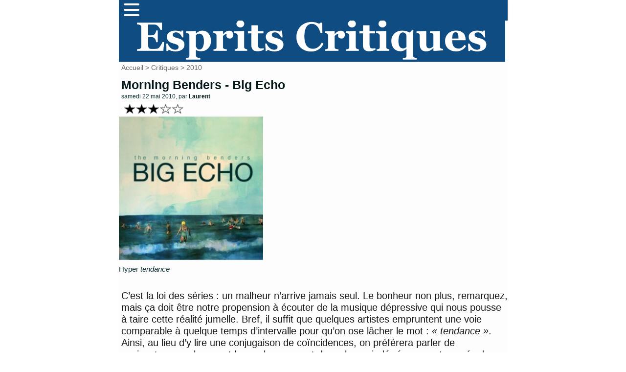

--- FILE ---
content_type: text/html; charset=utf-8
request_url: https://mescritiques.be/spip.php?article1088
body_size: 8338
content:
<!DOCTYPE html PUBLIC "-//W3C//DTD XHTML 1.0 Transitional//EN" "http://www.w3.org/TR/xhtml1/DTD/xhtml1-transitional.dtd">
<html dir="ltr" lang="fr">
<head>
	<title>Morning Benders - Big Echo - Esprits Critiques</title>
	<meta http-equiv="Content-Type" content="text/html; charset=utf-8" />
	<meta name="viewport" content="width=device-width, initial-scale=1.0">
        <meta name="description" content="Hyper tendance C&#039;est la loi des s&#233;ries : un malheur n&#039;arrive jamais seul. Le bonheur non plus, remarquez, mais &#231;a doit &#234;tre notre propension &#224; (&#8230;)" />
	<meta name="generator" content="SPIP" />
	<link rel="shortcut icon" href="squelettes/favicon.ico" />

	<!-- Lien vers le backend pour navigateurs eclaires -->
	<link rel="alternate" type="application/rss+xml" title="Syndiquer tout le site" href="spip.php?page=backend" />

	<!-- Ceci est la feuille de style par defaut pour le code genere par SPIP -->
	<link rel="stylesheet" href="squelettes/spip_style.css" type="text/css" media="all" />
	<!-- Feuille de styles CSS pour l'affichage du site sur ecran -->
	<link rel="stylesheet" href="squelettes/habillage.css" type="text/css" media="projection, screen, tv" />
	<!-- Feuille de styles CSS pour l'impression -->
	<link rel="stylesheet" href="" type="text/css" media="print" />
<link rel="preconnect" href="https://fonts.gstatic.com">
<link href="https://fonts.googleapis.com/css2?family=Lato&display=swap" rel="stylesheet">


<script>
var mediabox_settings={"auto_detect":true,"ns":"box","tt_img":true,"sel_g":"#documents_portfolio a[type='image\/jpeg'],#documents_portfolio a[type='image\/png'],#documents_portfolio a[type='image\/gif']","sel_c":".mediabox","str_ssStart":"Diaporama","str_ssStop":"Arr\u00eater","str_cur":"{current}\/{total}","str_prev":"Pr\u00e9c\u00e9dent","str_next":"Suivant","str_close":"Fermer","str_loading":"Chargement\u2026","str_petc":"Taper \u2019Echap\u2019 pour fermer","str_dialTitDef":"Boite de dialogue","str_dialTitMed":"Affichage d\u2019un media","splash_url":"","lity":{"skin":"_simple-dark","maxWidth":"90%","maxHeight":"90%","minWidth":"400px","minHeight":"","slideshow_speed":"2500","opacite":"0.9","defaultCaptionState":"expanded"}};
</script>
<!-- insert_head_css -->
<link rel="stylesheet" href="plugins-dist/mediabox/lib/lity/lity.css?1725909140" type="text/css" media="all" />
<link rel="stylesheet" href="plugins-dist/mediabox/lity/css/lity.mediabox.css?1725909140" type="text/css" media="all" />
<link rel="stylesheet" href="plugins-dist/mediabox/lity/skins/_simple-dark/lity.css?1725909140" type="text/css" media="all" /><link rel='stylesheet' type='text/css' media='all' href='plugins-dist/porte_plume/css/barre_outils.css?1725909141' />
<link rel='stylesheet' type='text/css' media='all' href='local/cache-css/cssdyn-css_barre_outils_icones_css-095292c6.css?1757666879' />
<script src="prive/javascript/jquery.js?1725909141" type="text/javascript"></script>

<script src="prive/javascript/jquery.form.js?1725909141" type="text/javascript"></script>

<script src="prive/javascript/jquery.autosave.js?1725909141" type="text/javascript"></script>

<script src="prive/javascript/jquery.placeholder-label.js?1725909141" type="text/javascript"></script>

<script src="prive/javascript/ajaxCallback.js?1725909141" type="text/javascript"></script>

<script src="prive/javascript/js.cookie.js?1725909141" type="text/javascript"></script>
<!-- insert_head -->
<script src="plugins-dist/mediabox/lib/lity/lity.js?1725909140" type="text/javascript"></script>
<script src="plugins-dist/mediabox/lity/js/lity.mediabox.js?1725909140" type="text/javascript"></script>
<script src="plugins-dist/mediabox/javascript/spip.mediabox.js?1725909140" type="text/javascript"></script><script type='text/javascript' src='plugins-dist/porte_plume/javascript/jquery.markitup_pour_spip.js?1725909141'></script>
<script type='text/javascript' src='plugins-dist/porte_plume/javascript/jquery.previsu_spip.js?1725909141'></script>
<script type='text/javascript' src='local/cache-js/jsdyn-javascript_porte_plume_start_js-4635de1b.js?1757666879'></script>

<!-- Plugin Métas + -->
<!-- Dublin Core -->
<link rel="schema.DC" href="https://purl.org/dc/elements/1.1/" />
<link rel="schema.DCTERMS" href="https://purl.org/dc/terms/" />
<meta name="DC.Format" content="text/html" />
<meta name="DC.Type" content="Text" />
<meta name="DC.Language" content="fr" />
<meta name="DC.Title" lang="fr" content="Morning Benders - Big Echo &#8211; Esprits Critiques" />
<meta name="DC.Description.Abstract" lang="fr" content="Hyper tendance C&#039;est la loi des s&#233;ries : un malheur n&#039;arrive jamais seul. Le bonheur non plus, remarquez, mais &#231;a doit &#234;tre notre propension &#224; &#233;couter de la musique d&#233;pressive qui nous pousse &#224; taire&#8230;" />
<meta name="DC.Date" content="2010-05-22" />
<meta name="DC.Date.Modified" content="2024-09-09" />
<meta name="DC.Identifier" content="https://mescritiques.be/spip.php?article1088" />
<meta name="DC.Publisher" content="Esprits Critiques" />
<meta name="DC.Source" content="http://www.mescritiques.be" />

<meta name="DC.Creator" content="Esprits Critiques" />


<meta name="DC.Subject" content="3" />

<meta name="DC.Subject" content="Indie am&#233;ricain" />




<!-- Open Graph -->
 
<meta property="og:rich_attachment" content="true" />

<meta property="og:site_name" content="Esprits Critiques" />
<meta property="og:type" content="article" />
<meta property="og:title" content="Morning Benders - Big Echo &#8211; Esprits Critiques" />
<meta property="og:locale" content="fr_FR" />
<meta property="og:url" content="https://mescritiques.be/spip.php?article1088" />
<meta property="og:description" content="Hyper tendance C&#039;est la loi des s&#233;ries : un malheur n&#039;arrive jamais seul. Le bonheur non plus, remarquez, mais &#231;a doit &#234;tre notre propension &#224; &#233;couter de la musique d&#233;pressive qui nous pousse &#224; taire&#8230;" />

 

<meta property="og:image" content="https://mescritiques.be/local/cache-vignettes/L300xH158/b2b7d20a932ef2504dd6816a30abca-1fd3d.jpg" />
<meta property="og:image:width" content="300" />
<meta property="og:image:height" content="158" />
<meta property="og:image:type" content="image/jpeg" />



<meta property="article:published_time" content="2010-05-22" />
<meta property="article:modified_time" content="2024-09-09" />

<meta property="article:author" content="Esprits Critiques" />


<meta property="article:tag" content="3" />

<meta property="article:tag" content="Indie am&#233;ricain" />







<!-- Twitter Card -->
<meta name="twitter:card" content="summary_large_image" />
<meta name="twitter:title" content="Morning Benders - Big Echo &#8211; Esprits Critiques" />
<meta name="twitter:description" content="Hyper tendance C&#039;est la loi des s&#233;ries : un malheur n&#039;arrive jamais seul. Le bonheur non plus, remarquez, mais &#231;a doit &#234;tre notre propension &#224; &#233;couter de la musique d&#233;pressive qui nous pousse &#224; taire&#8230;" />
<meta name="twitter:dnt" content="on" />
<meta name="twitter:url" content="https://mescritiques.be/spip.php?article1088" />

<meta name="twitter:image" content="https://mescritiques.be/local/cache-vignettes/L300xH150/38397099cf9845453691bb25e1c12a-7a911.jpg?1727487460" />
</head>

<body class="page_article">
<div id="page">

	
	<nav>
      <div class="navbar">
        <div class="container nav-container">
            <input class="checkbox" type="checkbox" name="" id="" />
            <div class="hamburger-lines">
              <span class="line line1"></span>
              <span class="line line2"></span>
              <span class="line line3"></span>
            </div>  
          <div class="menu-items">
		<a href="spip.php?page=recherche">Rechercher</a></li>
                   	
                      <a href="spip.php?rubrique2">Critiques</a></li>
                   	
                      <a href="spip.php?rubrique11">Playlist</a></li>
                   	
                      <a href="spip.php?rubrique12">Concerts</a></li>
                               
          </div>
        </div>
      </div>
    </nav>

<meta name="viewport" content="width=device-width, initial-scale=1.0">
<div id="entete">

<a rel="start" href="http://www.mescritiques.be/">
<img
	src="IMG/logo/siteon0.png?1694718880"
	class="spip_logo"
	width="1315"
	height="142"
	alt=""/>

</a>
<br class="nettoyeur" />
</div>
	
	<div id="hierarchie"><a href="http://www.mescritiques.be/">Accueil</a> &gt; <a href="spip.php?rubrique2">Critiques</a> &gt; <a href="spip.php?rubrique29">2010</a></div>

	<div id="conteneur">

		
           
		<div id="contenu">
 			<div id="navigation">

					
          
        	</div>
			<!-- fin navigation -->

			<div class="cartouche">
	          
      			<div class="surlignable"> 
	   				
       				<h1>Morning Benders - Big Echo</h1>				
       				
       				<p><small>samedi 22 mai 2010, par  <span class="vcard author"><a class="url fn spip_in" href="spip.php?auteur7">Laurent</a></span></small></p>
     			 </div>

            	<h1 class="titre">
	        		<img
	src="IMG/logo/moton52.jpg?1423144073"
	class="spip_logo spip_logo_left"
	width="135"
	height="29"
	alt="" style='float:left' />
	       			
            	</h1>                     
       			<p><img
	src="local/cache-vignettes/L300xH300/arton1088-cfa9b.jpg?1726021766" class='spip_logo' width='300' height='300'
	alt="" /></p>

			</div>

			
			<div class="chapo"><p>Hyper <i>tendance</i></p></div>
			<br class="nettoyeur" />
			
			<div class="texte"><p>C’est la loi des séries&nbsp;: un malheur n’arrive jamais seul. Le bonheur non plus, remarquez, mais ça doit être notre propension à écouter de la musique dépressive qui nous pousse à taire cette réalité jumelle. Bref, il suffit que quelques artistes empruntent une voie comparable à quelque temps d’intervalle pour qu’on ose lâcher le mot&nbsp;: <i>&#171;&nbsp;tendance&nbsp;&#187;</i>. Ainsi, au lieu d’y lire une conjugaison de coïncidences, on préférera parler de conjoncture en observant le nombre suspect de rockeurs indé récemment passés du côté le plus lisse de leur pedigree. Un rock sans grandes aspérités, <i>adult oriented</i> comme on dit, susceptible de maintenir les auditeurs de <a href="http://www.youtube.com/watch?v=_iajNeCJV_U" class="spip_out" rel="external">Marc Ysaye</a> en territoire connu.</p>
<p>Si, comme je vous en entretenais dernièrement, <a href="spip.php?article1054" class="spip_in">Eagle Seagull</a> a plutôt bien négocié sa métamorphose, plus d’un autre en a fait les frais. À commencer par notre ami Marc (pas le gros batteur, l’autre) qui a courageusement chroniqué tous ces retours ridés sonnant moins comme de décevantes évolutions que comme les reformations synchronisées de <a href="http://www.youtube.com/watch?v=z2nQZPC2uTs" class="spip_out" rel="external">Dire Straits</a>, <a href="http://www.youtube.com/watch?v=Gq4ychrRkQA" class="spip_out" rel="external">Toto</a> et les <a href="http://www.youtube.com/watch?v=29RvK7OI2Fg" class="spip_out" rel="external">Doobie Brothers</a>. Le cauchemar éveillé, quoi&nbsp;: pensez à vos premières impressions en écoutant les derniers <a href="spip.php?article980" class="spip_in">Besnard Lakes</a>, <a href="spip.php?article837" class="spip_in">My Latest Novel</a>, <a href="spip.php?article1029" class="spip_in">Plants &amp; Animals</a>, <a href="spip.php?article1075" class="spip_in">New Pornographers</a>,... autant d’ex-gavroches devenus croulants avant l&#8217;âge. <i>&#171;&nbsp;On est jeunes grabataires / C’est la faute à Shearwater / On sonne comme Status Quo / C’est la faute à Wilco.&nbsp;&#187;</i> Pauvre Marc, que j’imagine bâiller grave à l’écoute du nouveau <a href="spip.php?article552" class="spip_in">Band of Horses</a>. Mais qu’est-ce qui nous arrive&nbsp;?</p>
<p>Ce qui nous arrive, outre cette <i>tendance</i> à la sénilité prématurée, c’est accessoirement le facteur et sa précieuse livraison&nbsp;: le deuxième album des <strong>Morning Benders</strong>, quartette californien qui avait enchanté 2008 avec <i>&#8220;Talking Through Tin Cans&#8221;</i>. Et de prime abord, l’inquiétude prévaut&nbsp;: où sont passées les pochades de 3 minutes, la fraîcheur post-adolescente de <a href="http://www.youtube.com/watch?v=POIdaranmxs" class="spip_out" rel="external">Cajun Dance Party</a> coincée dans le costume trop grand de <a href="spip.php?article816" class="spip_in">Grizzly Bear</a>&nbsp;? Sans les voir encore basculer dans le versant ronflant du rock à pantoufles, on peut d’ores et déjà reprocher au groupe ce qu’on avait injustement déploré chez <a href="spip.php?article1036" class="spip_in">Laura Marling</a>&nbsp;: ils ont poussé trop vite.</p>
<p>Mais bien sûr, il faut accepter de laisser les enfants voler de leurs propres ailes, surtout quand l’aîné s’appelle <strong>Christopher Chu</strong> et assure comme un grand l’écriture de morceaux gentiment rétro et leur production modeste, n’hésitant pas à jouer de tous les instruments que ses petits frères ne peuvent pas toucher, de la flûte au mellotron en passant par le banjo ou le Farfisa. Le résultat, ce sont des chansons qui ont un peu perdu de leur immédiateté mais rien – ou pas tout – de leur charme désuet. À l’instar de son prédécesseur, cet album est scindé en deux faces, ce qui dit bien combien ces jeunes gens ont du mal à vivre avec leur temps. Toutefois, rien ici ne sent la naphtaline. Bien qu’indéniablement mûrie, la musique des Morning Benders continue à respirer la spontanéité.</p>
<p>Pourtant, on pouvait émettre d’emblée quelques craintes&nbsp;: la longueur moyenne des morceaux – qui est donc passée de 3 à 4 minutes, c’est peut-être un détail pour vous mais pour moi ça veut dire beaucoup – ou l’intro hallucinogène d’<i>Excuses</i> laissaient présager un virage pseudo prog. Il n’aura pas lieu puisque, très vite, le ton révèle davantage un croisement entre les randonnées percussives des <a href="spip.php?article891" class="spip_in">Dodos</a> et les mignardises pop de <a href="spip.php?article1007" class="spip_in">Princeton</a>. Des morceaux comme <i>Hand Me Downs</i> ou <i>Promises</i> peuvent ainsi démarrer sur des riffs machinaux avant de se laisser emporter par une valse de carrousel. Quant au costume de Grizzly Bear, il sied de mieux en mieux au combo, comme peuvent en attester des titres tels que <i>Pleasure Sighs</i> ou <i>Wet Cement</i>.</p>
<p>Si l’on ajoute à cela une complexification manifeste des structures sur la face B de l’album (les contretemps imprévisibles de <i>Mason Jar</i>, le finale épique de <i>Stitches</i>, la décharge électrique qui envole <i>Sleeping In</i>), il apparaît clairement que les Morning Benders ne sont pas voués au sur-place. Très différent du précédent album, ce <i>&#8220;Big Echo&#8221;</i> ne cède heureusement pas aux sirènes de la chiantisation du rock. Plus maîtrisé mais encore surprenant, moins candide mais toujours pertinent, il y a cependant fort à parier que ce bel effort se fondra et se confondra dans la masse des sorties du même genre. Le haut du panier, c’est toujours le panier&nbsp;: on aura beau crier sur les toits du monde que ce groupe est épatant, seul sans doute y répondra un gigantesque écho. C’est bien injuste.</p>
                        <ul>
                        Article Ecrit par <span class="vcard author"><a class="url fn spip_in" href="spip.php?auteur7">Laurent</a></span>
			</div>

			<br class="nettoyeur" />

			

			


			


			

			
			<h2 class="forum-repondre"><a href="spip.php?page=forum&amp;id_article=1088">Répondre à cet article</a></h2>
			<h2>6
Messages</h2>



<ul class="forum">

	

	<li class="forum-fil">

		<div class="forum-message">
			<div class="forum-chapo">
				<strong class="forum-titre"><a href="#forum2254" name="forum2254" id="forum2254">Morning Benders - Big Echo</a></strong>
				<small>23 mai 2010&nbsp;08:23, par  <span class="">momo</span></small>
			</div>
			<div class="forum-texte">
				<span style='word-wrap:break-word;'><p>Fort bien et justement chroniqué !</p>
<p>Voici ce que j’en disais sommairement voici quelques mois : <a href="http://fun1959.canalblog.com/archives/2010/03/19/17276219.html" class="spip_url spip_out auto" rel="nofollow external">http://fun1959.canalblog.com/archives/2010/03/19/17276219.html</a></p>
<p>The Morning Benders seront ce mardi 5 mai au Bota en première partie des New Pornographers. J’ai déjà mon ticket !</p></span>
				
				

				

				<p class="repondre"><a href="spip.php?page=forum&amp;id_article=1088&amp;id_forum=2254" rel="noindex nofollow">repondre message</a></p>
			</div>
		</div>

		

	</li>
	

	<li class="forum-fil">

		<div class="forum-message">
			<div class="forum-chapo">
				<strong class="forum-titre"><a href="#forum2255" name="forum2255" id="forum2255">Morning Benders - Big Echo</a></strong>
				<small>23 mai 2010&nbsp;08:24, par  <span class="">momo</span></small>
			</div>
			<div class="forum-texte">
				<span style='word-wrap:break-word;'><p>Oops, 25 mai</p></span>
				
				

				

				<p class="repondre"><a href="spip.php?page=forum&amp;id_article=1088&amp;id_forum=2255" rel="noindex nofollow">repondre message</a></p>
			</div>
		</div>

		

	</li>
	

	<li class="forum-fil">

		<div class="forum-message">
			<div class="forum-chapo">
				<strong class="forum-titre"><a href="#forum2257" name="forum2257" id="forum2257">Morning Benders - Big Echo</a></strong>
				<small>23 mai 2010&nbsp;09:41, par  <span class="">Laurent</span></small>
			</div>
			<div class="forum-texte">
				<span style='word-wrap:break-word;'><p>Sommairement mais judicieusement ! Je ne savais pas que le co-producteur était un Grizzly Bear, ce qui explique évidemment beaucoup de choses (c’est tout de même assez flagrant)...</p>
<p>À bientôt !</p></span>
				
				

				

				<p class="repondre"><a href="spip.php?page=forum&amp;id_article=1088&amp;id_forum=2257" rel="noindex nofollow">repondre message</a></p>
			</div>
		</div>

		
		<ul>
			

			<li>
				<div class="forum-message">
					<div class="forum-chapo">
						<strong class="forum-titre"><a href="#forum2259" name="forum2259" id="forum2259">Morning Benders - Big Echo</a></strong>
						<small>24 mai 2010&nbsp;15:19, par  <span class="">Marc</span></small>
					</div>
					<div class="forum-texte">
						<span style='word-wrap:break-word;'><p>Je ne me hasarderai pas à commenter les dernières évolutions des Morning Benders que je ne connais pas. Par contre, ce que tu appelles "tendance" en est bien une. Et à la liste que tu proposes, on peut ajouter Midlake (même si j’adore leur album) ou The Acorn (la critique arrive). Je ne me suis cependant pas aventuré sur le dernier Band Of Horses, le précédent ayant franchi la ligne. On constate donc qu’il y a un clah entre le son "indie" forcé qui s’exprime dans un son rendu volontairement pourri et une tendance propre sur soi pour qui ’prog’ n’est plus un gros mot (le gras dernier Decemberists).</p>
<p>Sinon, sur le site du Bota, on annonce Here We Go Magic (on y reviendra aussi, c’est quand même bien fait...) en première partie des New Pornographers.</p></span>
						
						

				


						<p class="repondre"><a href="spip.php?page=forum&amp;id_article=1088&amp;id_forum=2259" rel="noindex nofollow">repondre message</a></p>
					</div>
				</div>

				
		<ul>
			

			<li>
				<div class="forum-message">
					<div class="forum-chapo">
						<strong class="forum-titre"><a href="#forum2261" name="forum2261" id="forum2261">Morning Benders - Big Echo</a></strong>
						<small>24 mai 2010&nbsp;20:22, par  <span class="">Laurent</span></small>
					</div>
					<div class="forum-texte">
						<span style='word-wrap:break-word;'><p>Je n’étais pas au courant de cette nouvelle sortie chez The Acorn. Bonne nouvelle a priori mais... eux aussi alors ? Aïe aïe aïe. Cette décennie est bien partie pour faire du recyclage <i>seventies</i> sa ligne de conduite. Tu as tout à fait raison pour cette typologie bipartite (son crade / son lisse) et je me demande où est l’alternative. Je crois qu’il est tout doucement temps d’arrêter d’écouter du rock indé... ;)</p></span>
						
						

				


						<p class="repondre"><a href="spip.php?page=forum&amp;id_article=1088&amp;id_forum=2261" rel="noindex nofollow">repondre message</a></p>
					</div>
				</div>

				
		<ul>
			

			<li>
				<div class="forum-message">
					<div class="forum-chapo">
						<strong class="forum-titre"><a href="#forum2271" name="forum2271" id="forum2271">Morning Benders - Big Echo</a></strong>
						<small>26 mai 2010&nbsp;13:15, par  <span class="">Marc</span></small>
					</div>
					<div class="forum-texte">
						<span style='word-wrap:break-word;'><p>Disons que le dernier The Acorn est un peu moins délirant et un peu plus lisse que son prédécesseur, ce qui est dans la tendance. Mais le mainstream seventies n’est toujours pas à l’ordre du jour. C’est déjà ça...</p></span>
						
						

				


						<p class="repondre"><a href="spip.php?page=forum&amp;id_article=1088&amp;id_forum=2271" rel="noindex nofollow">repondre message</a></p>
					</div>
				</div>

				

			</li>

			
		</ul>
		

			</li>

			
		</ul>
		

			</li>

			
		</ul>
		

	</li>
	

</ul>

<div class="divers">
<h2 class="menu-titre">Articles connexes</h2>
	<ul>
 


	            <li class="extrait">
<div style="   background-color: #808080;"> 
               <class="spip_logos"><a href="spip.php?article3045"><img
	src="IMG/logo/500_-_health.jpg?1766235988" class='spip_logo' width='100' height='100' alt='HEALTH - CONFLICT DLC' style='float:left' /></a>
               </class>
			
               <h3 class="titre"><a href="spip.php?article3045">HEALTH - CONFLICT DLC</a></h3>
              <div class="texte">
 
<p>Il est des artistes qu’on aime précisément pour leur radicalité. S’ils ont su arrondir les angles parfois, on dénote chez A Place To Bury Strangers, Xiu Xiu ou HEALTH  une propension à en faire trop parce que c’est comme ça qu’on ouvre des voies, qu’on évite la tiédeur. 
<br class='autobr' />
Ce qu’on a dit du précédent RAT WARS s’applique bien toujours ici. Les sons de guitare peuvent être râpeux, c’est toujours&nbsp;(…)</p>


	            <li class="extrait">
<div style="   background-color: #efdbce;"> 
               <class="spip_logos"><a href="spip.php?article3038"><img
	src="IMG/logo/500_-_midlake.jpg?1763664188" class='spip_logo' width='100' height='100' alt='Midlake &#8211; A Bridge Too Far' style='float:left' /></a>
               </class>
			
               <h3 class="titre"><a href="spip.php?article3038">Midlake – A Bridge Too Far</a></h3>
              <div class="texte">
 
<p>Ce n’est pas un phénomène nouveau, la perception d’un album est très liée à l’attente. On ne va pas affirmer qu’elle n’était pas élevée à l’annonce d’un nouvel album de Midlake, surtout qu’ils n’ont jamais été qu’impeccables mais près de 18 ans ont passé depuis The Courage of Others. Qui reste peut-être leur sommet et ce genre d’émotions-là n’ont plus été atteintes à l’identique. 
<br class='autobr' />
Mais&nbsp;(…)</p>


	            <li class="extrait">
<div style="   background-color: #f5f3e9;"> 
               <class="spip_logos"><a href="spip.php?article3025"><img
	src="IMG/logo/500_-_the_antlers.jpg?1761897729" class='spip_logo' width='100' height='100' alt='The Antlers &#8211; Blight' style='float:left' /></a>
               </class>
			
               <h3 class="titre"><a href="spip.php?article3025">The Antlers – Blight</a></h3>
              <div class="texte">
 
<p>S’il est une constante dans la discographie du désormais duo The Antlers, c’est la douceur. C’est elle qui leur a toujours permis de se singulariser, de rendre tellement attachants des albums qui comportaient moins d’adrénaline. 
<br class='autobr' />
Mais ce qui faisait le sel de la formation, c’est leur capacité à provoquer l’émotion par une tension, une intensité supérieure. Ici, Carnage reprend les mêmes&nbsp;(…)</p>


	            <li class="extrait">
<div style="   background-color: #f2978f;"> 
               <class="spip_logos"><a href="spip.php?article3021"><img
	src="IMG/logo/500_-_bright_eyes-2.jpg?1760112688" class='spip_logo' width='100' height='100' alt='Bright Eyes - Kid&#039;s Table EP' style='float:left' /></a>
               </class>
			
               <h3 class="titre"><a href="spip.php?article3021">Bright Eyes - Kid’s Table EP</a></h3>
              <div class="texte">
 
<p>On a toujours apprécié les EP complémentaires, en tous cas bien plus que les rééditions augmentées sensées nous faire passer deux fois à la caisse avec du matériel connu. Les 29 minutes de ce Kid’s Table se profilent donc comme le prolongement idéal du Five Dice, All Threes de l’an passé. 
<br class='autobr' />
Assez logiquement, il pratique la même veine riche et ample qui nous avait plus. A cet égard, la plage&nbsp;(…)</p>


			</ul>
			</div>
	

	</div><!-- fin contenu -->

	</div><!-- fin conteneur -->

	
	<footer class="footer clearfix" role="contentinfo">
	<p class="colophon">
		 2004 - 2026 Esprits Critiques
		<br /><a rel="contents" href="spip.php?page=plan" class="first">Plan du site</a>
		  | <a href="spip.php?page=login&amp;url=spip.php%3Farticle302" rel="nofollow" class='login_modal'>Se connecter</a> | 
		<a rel="nofollow" href="spip.php?page=contact">Contact</a> |
		<a href="http://www.spip.net/" title="Site réalisé avec SPIP"><img src="squelettes/spip.ico" alt="SPIP" width="16" height="16" /></a>
</footer>
</div><!-- fin page -->
</body>
</html>

